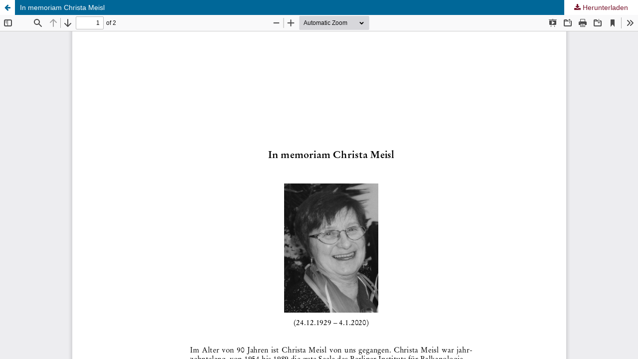

--- FILE ---
content_type: text/html; charset=utf-8
request_url: https://zeitschrift-fuer-balkanologie.de/index.php/zfb/article/view/579/558
body_size: 1117
content:
<!DOCTYPE html>
<html lang="de-DE" xml:lang="de-DE">
<head>
	<meta http-equiv="Content-Type" content="text/html; charset=utf-8" />
	<meta name="viewport" content="width=device-width, initial-scale=1.0">
	<title>Anzeige von In memoriam Christa Meisl</title>

	
<link rel="icon" href="https://zeitschrift-fuer-balkanologie.de/public/journals/1/favicon_de_DE.png">
<meta name="generator" content="Open Journal Systems 3.3.0.15">
	<link rel="stylesheet" href="https://zeitschrift-fuer-balkanologie.de/index.php/zfb/$$$call$$$/page/page/css?name=stylesheet" type="text/css" /><link rel="stylesheet" href="https://zeitschrift-fuer-balkanologie.de/index.php/zfb/$$$call$$$/page/page/css?name=font" type="text/css" /><link rel="stylesheet" href="https://zeitschrift-fuer-balkanologie.de/lib/pkp/styles/fontawesome/fontawesome.css?v=3.3.0.15" type="text/css" /><link rel="stylesheet" href="https://zeitschrift-fuer-balkanologie.de/public/journals/1/styleSheet.css?d=2022-01-21+17%3A18%3A46" type="text/css" />
	<script src="https://zeitschrift-fuer-balkanologie.de/lib/pkp/lib/vendor/components/jquery/jquery.min.js?v=3.3.0.15" type="text/javascript"></script><script src="https://zeitschrift-fuer-balkanologie.de/lib/pkp/lib/vendor/components/jqueryui/jquery-ui.min.js?v=3.3.0.15" type="text/javascript"></script><script src="https://zeitschrift-fuer-balkanologie.de/plugins/themes/default/js/lib/popper/popper.js?v=3.3.0.15" type="text/javascript"></script><script src="https://zeitschrift-fuer-balkanologie.de/plugins/themes/default/js/lib/bootstrap/util.js?v=3.3.0.15" type="text/javascript"></script><script src="https://zeitschrift-fuer-balkanologie.de/plugins/themes/default/js/lib/bootstrap/dropdown.js?v=3.3.0.15" type="text/javascript"></script><script src="https://zeitschrift-fuer-balkanologie.de/plugins/themes/default/js/main.js?v=3.3.0.15" type="text/javascript"></script>
</head>
<body class="pkp_page_article pkp_op_view">

		<header class="header_view">

		<a href="https://zeitschrift-fuer-balkanologie.de/index.php/zfb/article/view/579" class="return">
			<span class="pkp_screen_reader">
									Zu Artikeldetails zurückkehren
							</span>
		</a>

		<a href="https://zeitschrift-fuer-balkanologie.de/index.php/zfb/article/view/579" class="title">
			In memoriam Christa Meisl
		</a>

		<a href="https://zeitschrift-fuer-balkanologie.de/index.php/zfb/article/download/579/558/1259" class="download" download>
			<span class="label">
				Herunterladen
			</span>
			<span class="pkp_screen_reader">
				PDF herunterladen
			</span>
		</a>

	</header>

	<script type="text/javascript">
		// Creating iframe's src in JS instead of Smarty so that EZProxy-using sites can find our domain in $pdfUrl and do their rewrites on it.
		$(document).ready(function() {
			var urlBase = "https://zeitschrift-fuer-balkanologie.de/plugins/generic/pdfJsViewer/pdf.js/web/viewer.html?file=";
			var pdfUrl = "https:\/\/zeitschrift-fuer-balkanologie.de\/index.php\/zfb\/article\/download\/579\/558\/1259";
			$("#pdfCanvasContainer > iframe").attr("src", urlBase + encodeURIComponent(pdfUrl));
		});
	</script>

	<div id="pdfCanvasContainer" class="galley_view">
				<iframe src="" width="100%" height="100%" style="min-height: 500px;" title="PDF von In memoriam Christa Meisl" allowfullscreen webkitallowfullscreen></iframe>
	</div>
	
</body>
</html>


--- FILE ---
content_type: text/css
request_url: https://zeitschrift-fuer-balkanologie.de/public/journals/1/styleSheet.css?d=2022-01-21+17%3A18%3A46
body_size: 807
content:
body, a {
   font-family: Arial;
   color: #000;
}

a {
	color: #79162D ;
}

a:hover {
	color: #666 !important;
}

#navigationPrimary > li > a:hover {
	color: white !important;
}

#navigationPrimary ul  a:hover {
	color: #79162D !important;
}

h1,h2,h3,h4, h2>a {
   font-family: "Times New Roman" !important;
   color: #000; 
}

.pkp_site_name .is_text {
	font-family: "Times New Roman";
	font-size: 35px;
	font-weight: normal;
	text-transform:uppercase;
	letter-spacing: 0.05em;
	color: white !important;
	
}

.pkp_site_name .is_text:hover {
	text-decoration:none;
}

.pkp_site_name {
	padding-bottom: 30px;
}


#navigationUser > li > a {
	color:white  !important;
}

#navigationUser  > li > a:focus {
	color: #666 !important;
}

#navigationUser .dropdown-menu a {
	color:  #79162D;
}


.pkp_structure_sidebar a {
	color: #79162D;
}

.galleys_links a {
	color: #79162D;
	border: 1px solid #79162D;
}

.galleys_links a::before {
	color: #79162D !important;
}

.galleys_links a:hover::before {
	color: white !important;
}

.galleys_links a.restricted {
	color: #79162D !important;
	border: 1px solid #79162D !important;
}

.galleys_links a:hover, .galleys_links a:focus {
	color: white;
	background: #79162D;
}

.galleys_links a.restricted:hover, .galleys_links a.restricted:focus {
	color: white !important;
	background: #79162D !important;
}


.pkp_structure_sidebar a:hover {
	color: #666;
}

#navigationPrimary a {
	color: #fff;
	font-family: "Arial";
	text-transform: uppercase;

}

#navigationPrimary ul a {
	color: #000 !important;
	text-transform: none;
}

.pkp_navigation_primary > li > a:focus {
	background-color: #79162D !important;
}

.pkp_navigation_primary .dropdown-menu a:hover {
	border-color:  #999;
}

.entry_details .obj_galley_link {
	margin-top: 10px;
}

.entry_details .galleys_links li:first-child  a{
	margin-top: 0px;
}

.section .cmp_article_list {
	margin-top:0;
}

.section  {
	margin-top: 0 !important;
	margin-bottom:0  !important;
	padding-bottom: 0 !important;	
}
.sections {
	margin-top: 0 !important;
}

.pkp_structure_main .page_index_journal .current_issue {
	display: none;
}
.author_bios {
	display:none;
}

.obj_issue_toc h3.title  {
	font-size: 1.2rem;
	
}

.obj_issue_toc .authors  {
	font-size: 1rem;
	
}

.obj_issue_toc h2  {
	font-size: 1.3rem !important;	
}

.page_index_journal  .additional_content td div {
	width: 300px !important;
	height: 230px !important;
}

.page_index_journal  .additional_content p {
	margin-top: 0;
}

.pkp_footer_content img {
	width: 300px;
	float: left;
	padding-right: 30px;
	padding-bottom: 30px;
}



